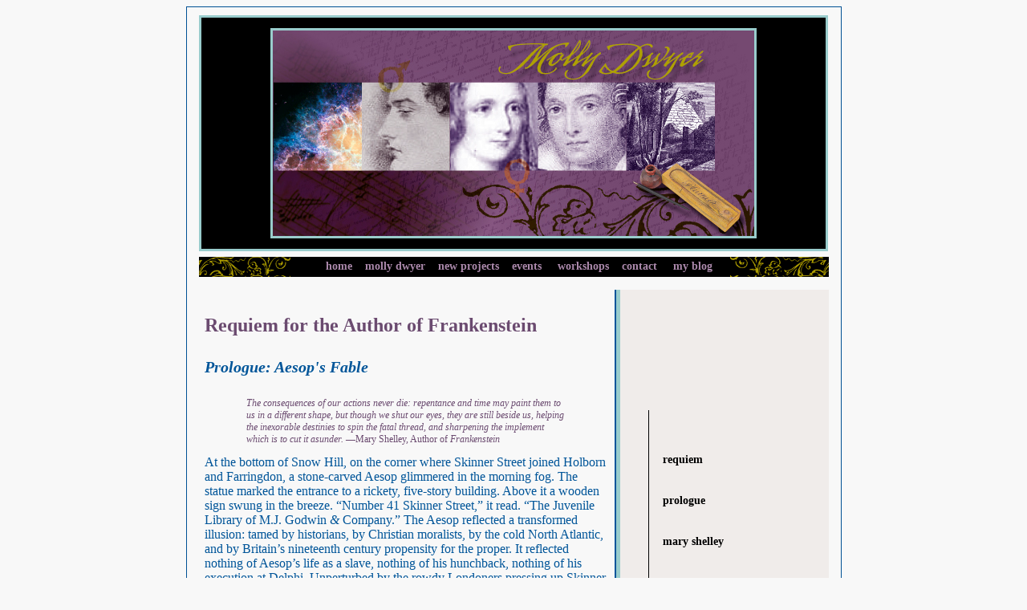

--- FILE ---
content_type: text/html
request_url: http://mollydwyer.com/oldsitefiles/html/prologue.html
body_size: 19358
content:
<!DOCTYPE html PUBLIC "-//W3C//DTD XHTML 1.0 Transitional//EN" "http://www.w3.org/TR/xhtml1/DTD/xhtml1-transitional.dtd">
<html xmlns="http://www.w3.org/1999/xhtml">
<head>
<meta http-equiv="Content-Type" content="text/html; charset=ISO-8859-1" />
<title>Mary Shelley, Requiem for the Author of Frankenstein by Molly Dwyer, Lost Coast Press</title>
<link href="../css/VSNav.css" rel="stylesheet" type="text/css" />
<link href="../css/HSNav.css" rel="stylesheet" type="text/css" />
<link href="../css/VShelleyStyle.css" rel="stylesheet" type="text/css" />
<script type="text/JavaScript">
<!--



function MM_preloadImages() { //v3.0
  var d=document; if(d.images){ if(!d.MM_p) d.MM_p=new Array();
    var i,j=d.MM_p.length,a=MM_preloadImages.arguments; for(i=0; i<a.length; i++)
    if (a[i].indexOf("#")!=0){ d.MM_p[j]=new Image; d.MM_p[j++].src=a[i];}}
}
//-->
</script>
<script src="../Scripts/AC_RunActiveContent.js" type="text/javascript"></script>
<style type="text/css">
<!--
#quote {
	font-family: Georgia, "Times New Roman", Times, serif;
	font-size: 12px;
	width: 400px;
	margin-right: auto;
	margin-left: auto;
	color: #6B4B70;
}
#wrapper2 {
	width: 800px;
	background-color: #F8F8F8;
	margin-right: auto;
	margin-left: auto;
	margin-top: 7px;
	border: 1px solid #005194;
	padding-right: 15px;
	height: 5550px;
}
.style1 {
	font-size: 24px
}
-->
</style>
</head>

<body bgcolor="#F8F8F8">
<div id="wrapper2">
  <div id="hborderP">
    <div id="headerP"></div>
</div>
     <div id="navcontainer">
	<ul>
      <li><a href="index.html">home</a><li>
      <li><a href="about.html">molly dwyer</a><li>
      <li><a href="Appassionata/appassionata.html">new projects</a>
      <li>
      <li><a href="appearances.html">events</a></li>
      <li><a href="workshop.html">workshops</a><li>
      <li><a href="contact.html">contact</a>
	  <li><a href="blogs.html">my blog</a>
	  <li>
	</ul>
  </div>
<div id="maintext">
      <div id="RightSide">
	   <div id="navbar"><br/>
          <p><a href="requiem.html">requiem</a></p>
	      <p><a href="prologue.html">prologue</a></p>
	      <p><a href="mary.html">mary shelley</a></p>
	      <p><a href="frankenstein.html">frankenstein</a></p>
	      <p><a href="poets.html">poets mary loved</a></p>
	      <p><a href="romantics.html">regency &amp; romantics</a></p>
	      <p><a href="dreams.html">dreams &amp; synchronicity</a></p>
	      <p><a href="link.html">shelley: research links</a></p>
	    </div>
	    <p>&nbsp;</p>
	    <p>&nbsp;</p>
	    <p>&nbsp;</p>
	    <p>&nbsp;</p>
	    <p>&nbsp;</p>
	    <p>&nbsp;</p>
	    <p>&nbsp;</p>
	    <p>&nbsp;</p>
	    <p>&nbsp;</p>
	    <p>&nbsp;</p>
	    <p align="center"><br />
	    </p>
      </div>  
    <div id="LeftSide1">
      <h1 class="style1"><font color="#6B4B70">Requiem for the Author of Frankenstein</font></h1>
      <h4><em>Prologue: Aesop's Fable</em></h4>
      <div id="quote">
        <p align="left"><em>The consequences of our actions never die: repentance and time may paint them to us in a different shape, but though we shut our eyes, they are still beside us, helping the inexorable destinies to spin the fatal thread, and sharpening the implement which is to cut it asunder.</em> &mdash;Mary Shelley, Author of <em>Frankenstein</em></p>
      </div>
      At the bottom of Snow Hill, on the corner where Skinner Street joined Holborn and Farringdon, a stone-carved Aesop glimmered in the morning fog. The statue marked the entrance to a rickety, five-story building. Above it a wooden sign swung in the  breeze. &ldquo;Number 41 Skinner Street,&rdquo; it read. &ldquo;The Juvenile Library of M.J. Godwin <em>&amp;</em> Company.&rdquo; The Aesop reflected a transformed illusion: tamed by historians, by Christian moralists, by the cold North Atlantic, and by Britain&rsquo;s nineteenth century propensity for the proper. It reflected nothing of Aesop&rsquo;s life as a slave, nothing of his hunchback, nothing of his execution at Delphi. Unperturbed by the rowdy Londoners pressing up Skinner Street, the Aesop stood guard over the four children who waited restlessly at his feet. <br />
      <br />
In the steeple of St. Sepulchre, the bells chimed a hollow summons through the echoing dawn. <br />
<br />
&ldquo;We&rsquo;ve been waiting for you forever!&rdquo; Jane&rsquo;s voice shrilled as ten-year-old Mary Godwin hurried through the bookshop door, pulling at her cloak.<br />
<br />
&ldquo;Them pricks better swing pretty,&rdquo; a male voice rang out. <br />
<br />
The children turned to the sound. A wagon, lit by four lanterns, clattered into view. It was surrounded by grim, red-coated soldiers, their swords hanging ready at their sides. Two men lay on the wagon-bed, shackled together in a heap of manacles and blood. Mary bit her lip, stifling a cry.<br />
<br />
&ldquo;&hellip;Juicy little night birds.&rdquo; Several men, ale in hand, veered precariously close to the children. <br />
<br />
&ldquo;Snugged me a bit of rabbit-pie, I did!&rdquo; <br />
<br />
&ldquo;Ah gaw on!&rdquo;<br />
<br />
&ldquo;Me todger&rsquo;s been up &lsquo;alf the night.&rdquo;<br />
<br />
&ldquo;Bloody Hell!&rdquo;<br />
<br />
A dog barked.<br />
<br />
&ldquo;Come on,&rdquo; Charles commanded, pushing into the throng, his youthful body well-suited to the challenge. &ldquo;Keep your wits about you and don&rsquo;t get separated.&rdquo; Following after the soldiers, he led his younger siblings past the shop where the Turkish men sold kerosene and lamp oil, past the tanners, and past the buildings that housed the carpet-makers, the furriers, and the milliners and hatters. Each doorway exuded its own brand of noxious odor. <br />
<br />
Cavernous tenements and warehouses towered above the children, some empty, others closed tight against the morning. And although the Godwin&rsquo;s newly-opened bookshop stood at the corner like a beacon of culture, the shoddy building that housed it was no better than the rest&mdash;hardly a suitable home. Until last week the children had lived just beyond the northern edge of the city, in a cloister of urban domesticity tucked into wide-open, undulating countryside. Mary was still grieving the loss. She drew a breath. London stank.<br />
<br />
&ldquo;This way!&rdquo; Charles called out as he slipped through an opening in the crowd. <br />
<br />
By the time the children reached St. Sepulchre, cresting the top of Skinner Street, Mary was spellbound. People swarmed everywhere across the wide cobbled square that ran from the church all the way to Newgate prison. Dragoons, come from the hundreds encamped in St. Paul's Churchyard, maneuvered through the crowd, alert to the slightest suggestion of trouble. They had good reason to be wary. The mob, gathered to see the double hanging, smoldered with volatility. <br />
<br />
Everywhere Mary looked, from the gray brick facade of Newgate prison down toward the session house of Old Bailey&rsquo;s courts, and all across the square, forms rippled in the thick morning gloom. The churchyard was jammed with carriages, most with their occupants sitting atop them in hopes of a better view. People were balanced on lamp poles, perched on ledges, leaning from balconies and pressed onto rooftops. Mary had never been in such a crowd. Thoughts of her papa&rsquo;s stern insistence to stay away from this morning&rsquo;s events brought a wave of dismay. <br />
<br />
The death cart had clattered to a halt in front of St. Sepulchre&rsquo;s lofty bell tower and an incongruous spectacle was unfolding. One of the soldiers had broken rank and was scooping up two nosegays of flowers from the sanctuary steps. He tossed them grandly at the hapless prisoners. &ldquo;Having ourselves a regular soir&eacute;e this morning, ain&rsquo;t we?&rdquo; he cackled. <br />
<br />
Repugnance turned Mary back down the street, but the raw river of humanity surging toward her prevented escape. She could not push against the tide.<br />
<br />
&ldquo;Come on,&rdquo; Charles insisted.<br />
<br />
She wanted to tell him to stop, that they&rsquo;d gone far enough, but the determined lad pressed on, Jane tight on his heels and five-year-old William squirming after them. Poor Fanny was fighting hard to keep hold of William&rsquo;s hand. Mary dashed to bring up the rear. Of the five children, only little William was the genuine offspring of MJ Godwin <em>&amp;</em> Company. The rest formed the haphazard design of second marriage. <br />
<br />
Charles was headed for the middle of the crowd. He had an uncanny ability to wind first this way, and then that, his every step bringing the children closer to the tall scaffolding looming in the center of the cobbled square. Rushing to keep up, Mary stumbled and regained her balance only to find a pie seller had slipped between her and the others. <br />
<br />
&ldquo;Hot! Hot! Hot! Pudding hot pies!&rdquo; A large tray hung on the man&rsquo;s shoulders, the pungent smell of kidney and onions hovering about him like a cloud. He bumped against Mary, cutting off her advance just as Charles bolted through another fluid tunnel in the crowd. She tried to squeeze past the big-bellied man, but was caught in the crush of bodies.<br />
<br />
&ldquo;Like knaves at a feast, they is.&rdquo; The man had a long scar across his cheek. &ldquo;Like knaves at a feast.&rdquo; He winked at Mary as a tight throng of takers, pennies clutched in their fingers, pushed and shoved, clamoring after his pies. Mary swallowed a stab of panic, trying hard to do as Charles had commanded, and keep her wits about her.<br />
<br />
&ldquo;What are you waiting for? Hang the bloody rogues!&rdquo; An angry voice exploded at close range, and Mary was forced aside as a gentleman, warmly dressed and gloved against the cold morning air, pushed roughly by. Lowering her head, she attempted to follow him through the tight knot of people. Thunder rumbled. All around her the crowd cheered and hooted. <br />
<br />
&ldquo;Mary!&rdquo; a faint voice shouted. It was Charles. <br />
<br />
&ldquo;I&rsquo;m here!&rdquo; she cried, trying to move in the direction of the voice. But just as she did, two boys burst past, and knocked her to the ground. <br />
<br />
&ldquo;Worm-picker!&rdquo; one of them shouted. <br />
<br />
She was hemmed in on all sides, fighting to regain her feet. <br />
<br />
&ldquo;Offspring of a dunghill! Brother to a pumpkin!&rdquo; Above her the boys flung their epithets along with a volley of rotten tomatoes. In an abrupt, desperate burst of determination, Mary wrestled her way up, pulling and grabbing at the bodies around her until she was once more on her feet. <br />
<br />
&ldquo;Cock-brains!&rdquo; a man yelled.<br />
<br />
Everywhere the jeering, cheering shrieks became more menacing as the crowd pressed forward to storm the scaffolding with a barrage of rotten vegetables and eggs&mdash;even excrement was flying. The air reeked. Forced ever closer to the gallows, Mary saw four soldiers turn tail and try to retreat up the steep steps of the big wooden structure. Built quickly the previous day, it swayed ominously from side to side. <br />
<br />
&ldquo;You scum!&rdquo; a huge, hooded, black leopard of a man bellowed at them from atop the scaffolding. &ldquo;Keep the bloody hell to your posts!&rdquo; The soldiers scrambled back down as thunder rolled again and the air thickened with impending rain.<br />
<br />
&ldquo;Fanny?&rdquo; Mary called, &ldquo;Charles?&rdquo; But her siblings were gone, sucked into a hate-filled sea of humanity. It was a moment Mary would not forget, a moment when something her papa had taught her suddenly made sense. The citizens of Delphi forced Aesop over a cliff, Godwin said, because they were afraid of the hunchback, intolerant of his difference. Fear, her papa insisted, easily turned decent, ordinary people into an unthinking mob.<br />
<br />
Mary watched as the bigger of the two manacled prisoners was forced up the steps. The executioner grabbed his victim and wrestled him onto one of the man-sized trapdoors built into the scaffolding floor&mdash;the newest innovation in the art of execution. <br />
<br />
&ldquo;You&rsquo;re going to stand here, Holloway,&rdquo; the leopard man growled. &ldquo;Going to stand like a bleeding gentleman!&rdquo; <br />
<br />
The prisoner spat and heaved his body at the executioner, but the hooded man stood well prepared, gleeful almost, as his black-gloved fist smashed against Holloway&rsquo;s temple, dropping him to his knees.<br />
<br />
Mary gasped. The crowd screamed its approval. <br />
<br />
&ldquo;Like a bleeding gentleman, I said!&rdquo; The executioner pulled the big man back to his feet, forced the noose over his neck, and tightened it with a jerk.
</p>
<p align="left">Blood pounded in Mary&rsquo;s ears. </p>
<p align="left">The smaller of the two prisoners had collapsed in a faint. The executioner propped him up, splashed sour water in his face and hovered, almost maternally, until the scrawny man regained his feet. Mary stared as, choking and shaking, the prisoner was pushed onto his drop, a noose fitted around his neck. For a moment their eyes met, then his closed. He looked no older than Charles. <br />
    <br />
  &ldquo;Make way! Make way!&rdquo; A line formation of dragoons shoved and pushed people back from the loose-jointed gallows.<br />
  <br />
  &ldquo;Out of the way, girlie!&rdquo; a soldier hollered. Mary saw his saber, his pistol, the white and red of his uniform, but she couldn&rsquo;t move except with the press of the crowd. <br />
  <br />
  &ldquo;Clear off! Make way for the magistrate!&rdquo;<br />
  <br />
  &ldquo;The devil take you!&rdquo; a big woman yelled. She pushed Mary aside and stood her ground. </p>
<p align="left">A soldier stopped right in front of the woman. &ldquo;Clear off!&rdquo; he screamed in her face. &ldquo;Make way or you&rsquo;ll spend the day in the pillory!&rdquo;<br />
  <br />
  With the force of their rifles, like shields and armor, they opened a breach in the crowd for the coach that was bounding up from Old Bailey. Polished to perfection, its driver cracked his whip as stragglers jumped out of the way and horse hooves sang across the cobbled stone.</p>
<p align="left">The coach pulled to an abrupt stop just as the bells at St. Sepulchre chimed the hour: seven o&rsquo;clock. Mary watched the magistrate emerge from the carriage, his tight waistcoat showing silky ruffs at the wrists, his wig, white and proper, atop his head. He mounted the scaffolding steps, raised his hand and unrolled a thin document. The crowd grew quiet as his voice boomed forth, brisk and passionless.<br />
  <br />
  &ldquo;Death by hanging,&rdquo; he read, &ldquo;of one L. D. Haggerty and one Gordon K. Holloway for the murder on the first day of November in the year of our Lord, 1807, of Mr. Charles Mason Steel, silver merchant on the Strand. The execution to be carried forth on this, the eleventh day of November in the year of our Lord, 1807, by order of his majesty, King George III.&rdquo; <br />
  <br />
  The magistrate&rsquo;s hand hovered in the air, gold rings encircling pudgy fingers. The executioner bent down between the two prisoners and, upon the descent of the magistrate&rsquo;s hand, forced back the strong metal pins that held the two drops closed. As the traps flew open, Gordon K. Holloway and L. D. Haggerty plunged downward. Their eyes bulged with pressure. They gagged. Their bodies jerked as blood rushed from their noses and ears. Their necks stretched unnaturally long. The crowd drew its breath and shrieked as the bodies swayed to and fro. <br />
  <br />
  Mary stared as the strangling men lurched about and the crowd flapped ecstatically. Her hand strayed to her own neck as her throat tightened with revulsion. Suddenly, her stomach heaved. Her mouth filled with the taste of bile. She bent over and vomited. <br />
  <br />
  Choking and coughing, tears rushing down her cheeks, she began to squeeze and shove. Two old women blocked her way, haggling over the price of the eggs. Mary threw her slender body hard against them, lunging so forcefully that the woman holding the eggs lost her balance, and one of the precious gems smashed to the ground.<br />
  <br />
  &ldquo;You bleeding little brat, I&rsquo;ll have it out of your soft-bred hide,&rdquo; the woman screamed.<br />
  <br />
  But Mary was gone, pushing blindly until she ejected herself from the reveling press of onlookers. The jam of carriages crowding St. Sepulchre&rsquo;s churchyard forced her finally to a standstill. Wary of the agitated horses, she stood for a moment before seeing an opportunity to slip around the backside of the carriages where she took refuge against the cool, stone wall of the church. Wiping her lips with her sleeve, she leaned back with relief against its welcome support.<br />
  <br />
  A knot of well-dressed young men, some reeling drunkenly, hovered among the carriages bickering over who should board each departing coach. One youth stood apart from the fracas, leaning like herself, against the wall of the old church and she studied him. His dress bespoke a gentleman, elegantly dashing in the fashion of the day. Tight, creamy breeches displayed strong thighs and rounded buttocks. A chestnut-colored coat hugged his fine physique, black riding boots rose to his knees. But it was not his dress, nor the pale beauty of his face that held Mary so completely. It was the goblet the man grasped in his hand. She stepped closer.<br />
  <br />
  He raised his cup in a sweeping toast, pressing his lips to the bowl and drinking deeply of its contents. She gazed openly at him as he did. He laughed. &ldquo;Death,&rdquo; he said and unfolded his hand to reveal a manicured and polished human skull, stark on its silver stem.<br />
  <br />
  Mary stared. His eyes mocked her. &ldquo;It spares no one, lass. Best make a friend of it while you can.&rdquo; He laughed again and, barely turning his back, unbuttoned his breeches and relieved himself against the church. He stepped forward just as his coachmen arrived.<br />
  <br />
  &ldquo;Your carriage, Milord.&rdquo; The coachman bowed and offered up an ivory-handled cane carved in a caricature of a voluptuous mermaid.<br />
  <br />
  The young man snatched the cane and nodded briefly to Mary. &ldquo;My Lady.&rdquo; The ivory flashed in his hand. He leaned into it and grimaced, tightening his lips, as she saw for the first time how he was forced by some infirmity to walk with a limp. As she watched him swing aboard a sleek, two-wheeled landau, tears came anew. She gathered her frock at the waist in a habitual action, revealing her pantalets and freeing her legs, making it easier to run. Taking quick advantage of the pathway the gentleman&rsquo;s carriage was wedging in the crowd, she followed after. As the landau turned north at the corner, so did Mary, heading past St. Sepulchre&rsquo;s tattered old graveyard and on toward the lonely stench of animal flesh and slaughter that perfumed the wide expanse of Smithfield&rsquo;s market.<br />
</p>
    </div>
    <p align="center">&nbsp;</p>
  </div> 
</div>
<script src="http://www.google-analytics.com/urchin.js" type="text/javascript">
</script>
<script type="text/javascript">
_uacct = "UA-1765946-2";
urchinTracker();
</script>
</body>
</html>


--- FILE ---
content_type: text/css
request_url: http://mollydwyer.com/oldsitefiles/css/VSNav.css
body_size: 499
content:
#navbar {
	border-left-width: 1px;
	border-left-style: solid;
	border-left-color: #000000;
	padding-right: 15px;
	padding-bottom: 35px;
	margin-top: 120px;
	padding-left: 5px;
	padding-top: 10px;
	margin-left: 35px;
	width: 195px;
}
#navbar a:hover {
	color: #624564;
	font-weight: normal;
}
#navbar a {
	font-family: Georgia, "Times New Roman", Times, serif;
	font-size: 14px;
	line-height: 35px;
	font-weight: bold;
	margin-top: 0px;
	text-decoration: none;
	color: #000000;
	margin-left: 12px;
}


--- FILE ---
content_type: text/css
request_url: http://mollydwyer.com/oldsitefiles/css/HSNav.css
body_size: 761
content:
#navcontainer {
	margin-top: 7px;
	padding-right: 10px;
	margin-left: 15px;
	background-image: url(../images/blackbar02.jpg);
}
#navcontainer ul {
	font-family: Verdana, Arial, Helvetica, sans-serif;
	font-weight: bold;
	color: #FFFFFF;
	text-align: center;
	margin: 0px;
	padding-bottom: 5px;
	padding-right: 17px;
	padding-top: 2px;
}
#navcontainer ul li {
	display: inline;
	margin-left: -4px;
	padding-bottom: 2px;
}
#navcontainer ul li a {
	color: #AA88AA;
	text-decoration: none;
	padding-top: 5px;
	padding-right: 10px;
	padding-bottom: 5px;
	font-size: 0.9em;
	font-family: Georgia, "Times New Roman", Times, serif;
	padding-left: 10px;
}
#navcontainer ul li a:hover {
	color: #99CCCC;
	margin-bottom: 6px;
	font-weight: bold;
	text-decoration: none;
}


--- FILE ---
content_type: text/css
request_url: http://mollydwyer.com/oldsitefiles/css/VShelleyStyle.css
body_size: 4498
content:
#wrapper {
	width: 800px;
	background-color: #F8F8F8;
	margin-right: auto;
	margin-left: auto;
	margin-top: 7px;
	border: 1px solid #005194;
	padding-right: 15px;
	height: 1800px;
}
#LeftSide {
	height: 883px;
	width: 516px;
	background-color: #664477;
	border-right-width: 2px;
	border-right-style: solid;
	border-right-color: #005599;
	float: left;
	padding-bottom: 15px;
	background-image: url(../images/Cover_Web.jpg);
	background-repeat: no-repeat;
	background-position: center 35px;
	margin-left: 15px;
	padding-top: 10px;
}
#RightSide {
	float: right;
	width: 260px;
	background-color: #F0ECEA;
	padding-top: 30px;
	color: #005599;
	border-left-width: 5px;
	border-left-style: solid;
	border-left-color: #99CCCC;
	height: 1000px;
}
#footer {
	width: 575px;
	font-size: 11px;
	color: #000000;
	margin-top: 15px;
	margin-bottom: -10px;
}
#footer a {
	color: #005599;
	font-weight: bold;
	text-decoration: none;
}
.SentenceOpen {
	color: #1A1818;
	font-weight: bold;
}
h2 {
	font-family: Verdana, Arial, Helvetica, sans-serif;
	font-size: 16px;
	color: #1A1818;
}
h3 {
	font-size: 18px;
	color: #664477;
}
h1 {
	font-family: Georgia, "Times New Roman", Times, serif;
	font-size: 28px;
	color: #005599;
}
#footer a:hover {
	color: #000000;
}
.gray {
	color: #666666;
}
#maintext {
	width: 800px;
	background-color: #F8F8F8;
	margin-top: 10px;
}
#header {
	height: 190px;
	width: 700px;
	margin-top: 10px;
	margin-left: 40px;
	background-color: #664477;
	padding-top: 5px;
	padding-bottom: 1px;
	border: 3px solid #99CCCC;
	margin-bottom: 10px;
}
#hborder {
	background-color: #005599;
	width: 778px;
	margin-right: 15px;
	margin-left: 15px;
	height: 222px;
	margin-top: 10px;
	padding-top: 3px;
	padding-bottom: 5px;
	border: 3px solid #99CCCC;
}
#LeftSide1 {
	width: 504px;
	background-color: #F8F8F8;
	border-right-width: 2px;
	border-right-style: solid;
	border-right-color: #005599;
	float: left;
	padding-bottom: 15px;
	padding-top: 15px;
	margin-left: 15px;
	padding-right: 7px;
	padding-left: 7px;
	color: #005599;
}
#LeftSide1 a {
	color: #005599;
	font-weight: bold;
	text-decoration: none;
}
#LeftSide1 a:hover {
	color: #666666;
	font-weight: bold;
	text-decoration: none;
}
.purple {
	color: #664477;
	font-weight: bold;
}
h4 {
	font-family: Georgia, "Times New Roman", Times, serif;
	font-size: 20px;
	font-style: italic;
	font-weight: bold;
	color: #005599;
}
#RightPic {
	margin-top: 100px;
	margin-bottom: 50px;
	padding-right: 10px;
	padding-left: 10px;
	font-family: Helvetica, sans-serif, "Arial Black";
	font-size: 12px;
	width: 185px;
	margin-right: auto;
	margin-left: auto;
}
#headerP {
	height: 250px;
	width: 600px;
	margin-top: 10px;
	margin-left: auto;
	background-color: #664477;
	padding-top: 5px;
	padding-bottom: 1px;
	border: 3px solid #99CCCC;
	margin-bottom: 10px;
	background-image: url(../images/mollyweb_02plain.jpg);
	background-repeat: no-repeat;
	margin-right: auto;
}
#hborderP {
	background-color: #000000;
	width: 778px;
	margin-right: 15px;
	margin-left: 15px;
	height: 280px;
	margin-top: 10px;
	padding-top: 3px;
	padding-bottom: 5px;
	border-top-width: 3px;
	border-right-width: 3px;
	border-bottom-width: 3px;
	border-left-width: 3px;
	border-top-style: solid;
	border-right-style: solid;
	border-bottom-style: solid;
	border-left-style: solid;
	border-top-color: #99CCCC;
	border-right-color: #99CCCC;
	border-bottom-color: #99CCCC;
	border-left-color: #99CCCC;
}
.MainBlue {
	color: #005599
}
#header_Paris {
	height: 250px;
	width: 600px;
	margin-top: 10px;
	margin-left: auto;
	background-color: #664477;
	padding-top: 5px;
	padding-bottom: 1px;
	border: 3px solid #99CCCC;
	margin-bottom: 10px;
	background-image: url(../images/AppassionataImages/Moulins2.jpg);
	background-repeat: no-repeat;
	margin-right: auto;
	background-position: center;
}
#hborder_Paris {
	background-color: #000000;
	width: 778px;
	margin-right: 15px;
	margin-left: 15px;
	height: 280px;
	margin-top: 10px;
	padding-top: 3px;
	padding-bottom: 5px;
	border-top-width: 3px;
	border-right-width: 3px;
	border-bottom-width: 3px;
	border-left-width: 3px;
	border-top-style: solid;
	border-right-style: solid;
	border-bottom-style: solid;
	border-left-style: solid;
	border-top-color: #99CCCC;
	border-right-color: #99CCCC;
	border-bottom-color: #99CCCC;
	border-left-color: #99CCCC;
}
.black {
	font-family: Georgia, "Times New Roman", Times, serif;
	color: #000000;
}
.gold {
	font-family: Georgia, "Times New Roman", Times, serif;
	font-weight: bold;
	color: #c0a154;
}
